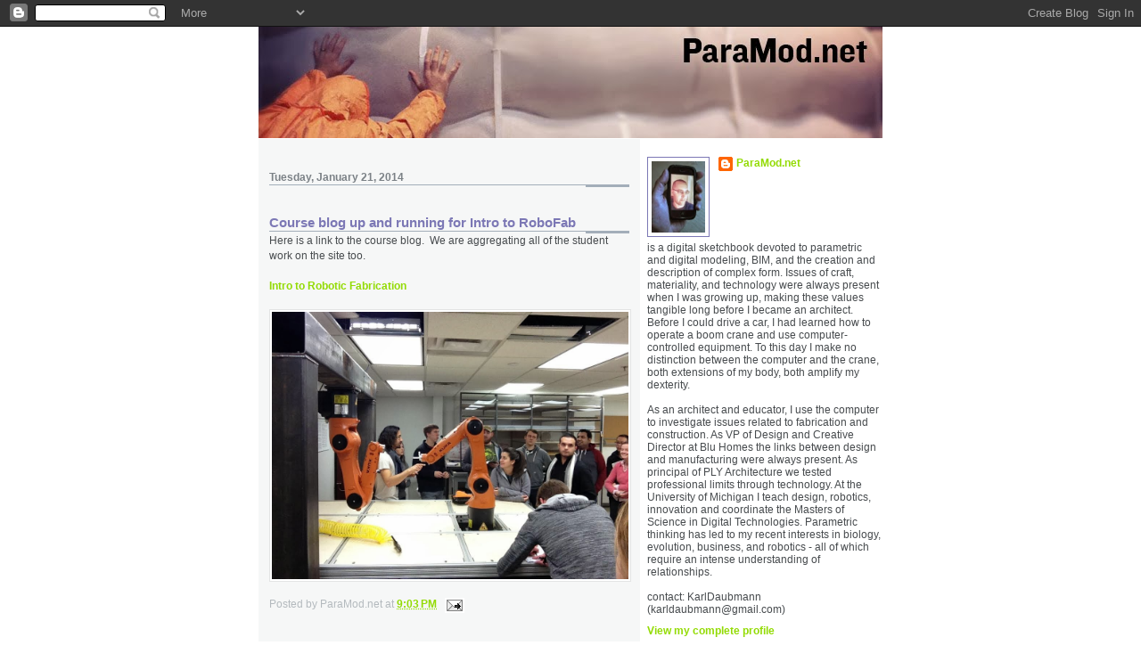

--- FILE ---
content_type: text/html; charset=UTF-8
request_url: https://paramod2.blogspot.com/2014/01/course-blog-up-and-running-for-intro-to.html
body_size: 11580
content:
<!DOCTYPE html>
<html dir='ltr' xmlns='http://www.w3.org/1999/xhtml' xmlns:b='http://www.google.com/2005/gml/b' xmlns:data='http://www.google.com/2005/gml/data' xmlns:expr='http://www.google.com/2005/gml/expr'>
<head>
<link href='https://www.blogger.com/static/v1/widgets/2944754296-widget_css_bundle.css' rel='stylesheet' type='text/css'/>
<meta content='text/html; charset=UTF-8' http-equiv='Content-Type'/>
<meta content='blogger' name='generator'/>
<link href='https://paramod2.blogspot.com/favicon.ico' rel='icon' type='image/x-icon'/>
<link href='http://paramod2.blogspot.com/2014/01/course-blog-up-and-running-for-intro-to.html' rel='canonical'/>
<link rel="alternate" type="application/atom+xml" title="ParaMod.net - Atom" href="https://paramod2.blogspot.com/feeds/posts/default" />
<link rel="alternate" type="application/rss+xml" title="ParaMod.net - RSS" href="https://paramod2.blogspot.com/feeds/posts/default?alt=rss" />
<link rel="service.post" type="application/atom+xml" title="ParaMod.net - Atom" href="https://www.blogger.com/feeds/7596689846887896552/posts/default" />

<link rel="alternate" type="application/atom+xml" title="ParaMod.net - Atom" href="https://paramod2.blogspot.com/feeds/6426774630390569370/comments/default" />
<!--Can't find substitution for tag [blog.ieCssRetrofitLinks]-->
<link href='https://blogger.googleusercontent.com/img/b/R29vZ2xl/AVvXsEjkCcpOgX6MLlood0nXZAetPMf3HgJEd6td_ICBMLpPnPqpjt0FwpZZFd6vcc8lNDSTBvQWFbqtbViWqVGtw-n7_SFfPuEeuEz-wmatRT6qojJLe4dcveDweLA2Vbb0I9APxGu1malFCJo/s1600/roboclass.jpg' rel='image_src'/>
<meta content='http://paramod2.blogspot.com/2014/01/course-blog-up-and-running-for-intro-to.html' property='og:url'/>
<meta content='Course blog up and running for Intro to RoboFab' property='og:title'/>
<meta content='Here is a link to the course blog.  We are aggregating all of the student work on the site too.   Intro to Robotic Fabrication       ' property='og:description'/>
<meta content='https://blogger.googleusercontent.com/img/b/R29vZ2xl/AVvXsEjkCcpOgX6MLlood0nXZAetPMf3HgJEd6td_ICBMLpPnPqpjt0FwpZZFd6vcc8lNDSTBvQWFbqtbViWqVGtw-n7_SFfPuEeuEz-wmatRT6qojJLe4dcveDweLA2Vbb0I9APxGu1malFCJo/w1200-h630-p-k-no-nu/roboclass.jpg' property='og:image'/>
<title>ParaMod.net: Course blog up and running for Intro to RoboFab</title>
<style id='page-skin-1' type='text/css'><!--
/*
* -----------------------------------------------------
* Blogger Template Style
* Name:     Snapshot: Tequila
* Designer: Dave Shea
* URL:      mezzoblue.com / brightcreative.com
* Date:     27 Feb 2004
* Updated by: Blogger Team
* ------------------------------------------------------ */
/* Variable definitions
====================
<Variable name="textcolor" description="Text Color"
type="color" default="#474B4E">
<Variable name="pagetitlecolor" description="Blog Title Color"
type="color" default="#7B8186">
<Variable name="titlecolor" description="Post Title Color"
type="color" default="#7C78B5">
<Variable name="footercolor" description="Post Footer Color"
type="color" default="#B4BABE">
<Variable name="sidebarcolor" description="Sidebar Title Color"
type="color" default="#7B8186">
<Variable name="linkcolor" description="Link Color"
type="color" default="#93DB04">
<Variable name="visitedlinkcolor" description="Visited Link Color"
type="color" default="#839D07">
<Variable name="bodyfont" description="Text Font"
type="font"
default="normal normal 100% Helvetica, Arial, sans-serif">
<Variable name="startSide" description="Start side in blog language"
type="automatic" default="left">
<Variable name="endSide" description="End side in blog language"
type="automatic" default="right">
*/
/* -- basic html elements -- */
body {
padding: 0;
margin: 0;
font-size: small;
color: #474B4E;
background: #fff;
text-align: center;
}
a {
color: #93DB04;
font-weight: bold;
text-decoration: none;
}
a:visited {
color: #839D07;
}
a:hover {
text-decoration: underline;
color: #6C65D5;
}
h1 {
margin: 0;
color: #7B8186;
font-size: 1.5em;
text-transform: lowercase;
}
h1 a, h1 a:link, h1 a:visited {
color: #7B8186;
}
h2, #comments h4 {
font-size: 1em;
margin-top: 2em;
margin-right: 0;
margin-bottom: 0;
margin-left: 0;
color: #7B8186;
background: transparent url(//www.blogblog.com/snapshot_tequila/bg-header1_left.gif) bottom right no-repeat;
padding-bottom: 2px;
}
h3 {
font-size: 1em;
margin-top: 2em;
margin-right: 0;
margin-bottom: 0;
margin-left: 0;
background: transparent url(//www.blogblog.com/snapshot_tequila/bg-header1_left.gif) bottom right no-repeat;
padding-bottom: 2px;
}
h4, h5 {
font-size: 0.9em;
text-transform: lowercase;
letter-spacing: 2px;
}
h5 {
color: #7B8186;
}
h6 {
font-size: 0.8em;
text-transform: uppercase;
letter-spacing: 2px;
}
p {
margin-top: 0;
margin-right: 0;
margin-bottom: 1em;
margin-left: 0;
}
img, form {
border: 0; margin: 0;
}
/* -- layout -- */
#outer-wrapper {
width: 700px;
margin: 0 auto;
text-align: left;
font: normal normal 96% Helvetica, Arial, sans-serif;
background: #fff url(//www.blogblog.com/snapshot_tequila/bg-body_left.gif) left top repeat-y;
}
#header-wrapper {
background: #D8DADC url(//www.blogblog.com/snapshot_tequila/bg-headerdiv_left.gif) left top repeat-y;
position: relative;
_height: 0;
}
.descriptionwrapper {
background: #fff url(//www.blogblog.com/snapshot_tequila/bg-sidebar2.gif) 1px 0 no-repeat;
width: 264px;
padding-top: 0;
padding-right: 0;
padding-bottom: 0;
padding-left: 8px;
margin-top: 1px;
margin-right: 0;
margin-bottom: 2px;
margin-left: 0;
position: absolute;
bottom: 0px;
right: 0px;
}
.description {
border: 1px solid #BFFC45;
background: #CCFD6A url(//www.blogblog.com/snapshot_tequila/bg-profile.gif);
padding-top: 10px;
padding-right: 0;
padding-bottom: 10px;
padding-left: 7px;
margin-top: 4px;
margin-right: 0;
margin-bottom: 0;
margin-left: -6px;
color: #839D07;
font-weight: bold;
}
#header-inner {
background: transparent url(//www.blogblog.com/snapshot_tequila/header-02_left.gif) bottom left no-repeat;
_height: 0;
}
#main-wrapper {
line-height: 1.4;
float: left;
padding: 10px 12px;
border-top: solid 1px #fff;
width: 428px;
word-wrap: break-word; /* fix for long text breaking sidebar float in IE */
overflow: hidden;     /* fix for long non-text content breaking IE sidebar float */
/* Tantek hack - http://www.tantek.com/CSS/Examples/boxmodelhack.html */
voice-family: "\"}\"";
voice-family: inherit;
width: 404px;
}
/* IE5 hack */
#main {}
#sidebar {
float:right;
border-top: solid 1px #fff;
padding-top: 4px;
padding-right: 0;
padding-bottom: 0;
padding-left: 7px;
background: #fff;
width: 264px;
word-wrap: break-word; /* fix for long text breaking sidebar float in IE */
overflow: hidden;     /* fix for long non-text content breaking IE sidebar float */
}
#footer {
clear: both;
background: #E9EAEB url(//www.blogblog.com/snapshot_tequila/bg-footer_left.gif) bottom left no-repeat;
border-top: solid 1px #fff;
min-height: 15px;
}
/* -- header style -- */
#header h1 {
padding-top: 12px;
padding-right: 0;
padding-bottom: 92px;
padding-left: 4px;
width: 557px;
line-height: 1;
}
/* -- content area style -- */
#main {
line-height: 1.4;
}
.post h3 {
font-size: 1.2em;
margin-bottom: 0;
color: #7C78B5;
}
.post h3 a {
color: #7C78B5;
}
.post {
clear: both;
margin-bottom: 4em;
}
.post-footer .post-author,
.post-footer .post-timestamp {
color: #B4BABE;
}
.uncustomized-post-template .post-author,
.uncustomized-post-template .post-timestamp {
float: left;
margin-right: 4px;
}
.uncustomized-post-template .post-footer .comment-link {
float: right;
margin-left: 4px;
}
.post img {
border: 1px solid #E3E4E4;
padding: 2px;
background: #fff;
}
.deleted-comment {
font-style:italic;
color:gray;
}
.feed-links {
clear: both;
line-height: 2.5em;
}
#blog-pager-newer-link {
float: left;
}
#blog-pager-older-link {
float: right;
}
#blog-pager {
text-align: center;
}
.comment-footer {
margin-bottom: 10px;
}
/* -- sidebar style -- */
.sidebar .widget {
margin-top: 1.3em;
margin-right: 0;
margin-bottom: 0.5em;
margin-left: 0;
}
.sidebar h2 {
font-size: 1.3em;
}
.sidebar dl {
margin-top: 0;
margin-right: 0;
margin-bottom: 10px;
margin-left: 0;
}
.sidebar ul {
list-style: none;
margin: 0;
padding: 0;
}
.sidebar li {
padding-bottom: 5px;
line-height: 1
}
.main .widget .clear {
clear: both;
}
/* -- sidebar style -- */
#footer p {
margin: 0;
padding: 12px 8px;
font-size: 0.9em;
}
.profile-textblock {
margin-left: 0;
clear: both;
}
.profile-img {
float: left;
margin-top: 0;
margin-right: 10px;
margin-bottom: 5px;
margin-left: 0;
border: 1px solid #7C78B5;
padding: 4px;
}
/** Page structure tweaks for layout editor wireframe */
body#layout #header-wrapper {
margin-top: 0;
}
body#layout #main-wrapper {
padding:0;
}
/* Label Cloud Styles
----------------------------------------------- */
#labelCloud {text-align:center;font-family:arial,sans-serif;}
#labelCloud .label-cloud li{display:inline;background-image:none !important;padding:0 5px;margin:0;vertical-align:baseline !important;border:0 !important;}
#labelCloud ul{list-style-type:none;margin:0 auto;padding:0;}
#labelCloud a img{border:0;display:inline;margin:0 0 0 3px;padding:0}
#labelCloud a{text-decoration:none}
#labelCloud a:hover{text-decoration:underline}
#labelCloud li a{}
#labelCloud .label-cloud {}
#labelCloud .label-count {padding-left:0.2em;font-size:9px;color:#000}
#labelCloud .label-cloud li:before{content:"" !important}

--></style>
<script type='text/javascript'>
// Label Cloud User Variables
var cloudMin = 1;
var maxFontSize = 20;
var maxColor = [90,90,00];
var minFontSize = 10;
var minColor = [90,90,90];
var lcShowCount = true;
</script>
<link href='https://www.blogger.com/dyn-css/authorization.css?targetBlogID=7596689846887896552&amp;zx=93d8aed9-a415-479a-8f06-95df98ef2bab' media='none' onload='if(media!=&#39;all&#39;)media=&#39;all&#39;' rel='stylesheet'/><noscript><link href='https://www.blogger.com/dyn-css/authorization.css?targetBlogID=7596689846887896552&amp;zx=93d8aed9-a415-479a-8f06-95df98ef2bab' rel='stylesheet'/></noscript>
<meta name='google-adsense-platform-account' content='ca-host-pub-1556223355139109'/>
<meta name='google-adsense-platform-domain' content='blogspot.com'/>

</head>
<body>
<div class='navbar section' id='navbar'><div class='widget Navbar' data-version='1' id='Navbar1'><script type="text/javascript">
    function setAttributeOnload(object, attribute, val) {
      if(window.addEventListener) {
        window.addEventListener('load',
          function(){ object[attribute] = val; }, false);
      } else {
        window.attachEvent('onload', function(){ object[attribute] = val; });
      }
    }
  </script>
<div id="navbar-iframe-container"></div>
<script type="text/javascript" src="https://apis.google.com/js/platform.js"></script>
<script type="text/javascript">
      gapi.load("gapi.iframes:gapi.iframes.style.bubble", function() {
        if (gapi.iframes && gapi.iframes.getContext) {
          gapi.iframes.getContext().openChild({
              url: 'https://www.blogger.com/navbar/7596689846887896552?po\x3d6426774630390569370\x26origin\x3dhttps://paramod2.blogspot.com',
              where: document.getElementById("navbar-iframe-container"),
              id: "navbar-iframe"
          });
        }
      });
    </script><script type="text/javascript">
(function() {
var script = document.createElement('script');
script.type = 'text/javascript';
script.src = '//pagead2.googlesyndication.com/pagead/js/google_top_exp.js';
var head = document.getElementsByTagName('head')[0];
if (head) {
head.appendChild(script);
}})();
</script>
</div></div>
<div id='outer-wrapper'><div id='wrap2'>
<!-- skip links for text browsers -->
<span id='skiplinks' style='display:none;'>
<a href='#main'>skip to main </a> |
      <a href='#sidebar'>skip to sidebar</a>
</span>
<div id='header-wrapper'>
<div class='header section' id='header'><div class='widget Header' data-version='1' id='Header1'>
<div id='header-inner'>
<a href='https://paramod2.blogspot.com/' style='display: block'>
<img alt='ParaMod.net' height='125px; ' id='Header1_headerimg' src='https://blogger.googleusercontent.com/img/b/R29vZ2xl/AVvXsEhRGfQk4DlHZM5wguSxPFn5_0Ym8UmWrzNVof-xsyYh_TzU7WHCdFiMSnDxTq9geGDIl9G3TCri3pWsNvtYe5RlAHwHxQMp4__jl51tLyniD_ODJDfpLZR4_KQWEU9IvpFFhm_0dz1waMQ/s1600/header003.jpg' style='display: block' width='700px; '/>
</a>
</div>
</div></div>
</div>
<div id='content-wrapper'>
<div id='crosscol-wrapper' style='text-align:center'>
<div class='crosscol no-items section' id='crosscol'></div>
</div>
<div id='main-wrapper'>
<div class='main section' id='main'><div class='widget Blog' data-version='1' id='Blog1'>
<div class='blog-posts hfeed'>

          <div class="date-outer">
        
<h2 class='date-header'><span>Tuesday, January 21, 2014</span></h2>

          <div class="date-posts">
        
<div class='post-outer'>
<div class='post hentry'>
<a name='6426774630390569370'></a>
<h3 class='post-title entry-title'>
<a href='https://paramod2.blogspot.com/2014/01/course-blog-up-and-running-for-intro-to.html'>Course blog up and running for Intro to RoboFab</a>
</h3>
<div class='post-header-line-1'></div>
<div class='post-body entry-content'>
Here is a link to the course blog.&nbsp; We are aggregating all of the student work on the site too.<br />
<br />
<a href="http://robofabw14.blogspot.com/" target="_blank">Intro to Robotic Fabrication</a><br />
<br />
<div class="separator" style="clear: both; text-align: center;">
<a href="https://blogger.googleusercontent.com/img/b/R29vZ2xl/AVvXsEjkCcpOgX6MLlood0nXZAetPMf3HgJEd6td_ICBMLpPnPqpjt0FwpZZFd6vcc8lNDSTBvQWFbqtbViWqVGtw-n7_SFfPuEeuEz-wmatRT6qojJLe4dcveDweLA2Vbb0I9APxGu1malFCJo/s1600/roboclass.jpg" imageanchor="1" style="clear: left; float: left; margin-bottom: 1em; margin-right: 1em;"><img border="0" height="300" src="https://blogger.googleusercontent.com/img/b/R29vZ2xl/AVvXsEjkCcpOgX6MLlood0nXZAetPMf3HgJEd6td_ICBMLpPnPqpjt0FwpZZFd6vcc8lNDSTBvQWFbqtbViWqVGtw-n7_SFfPuEeuEz-wmatRT6qojJLe4dcveDweLA2Vbb0I9APxGu1malFCJo/s1600/roboclass.jpg" width="400" /></a></div>
<br />
<br />
<br />
<div style='clear: both;'></div>
</div>
<div class='post-footer'>
<div class='post-footer-line post-footer-line-1'><span class='post-author vcard'>
Posted by
<span class='fn'>ParaMod.net</span>
</span>
<span class='post-timestamp'>
at
<a class='timestamp-link' href='https://paramod2.blogspot.com/2014/01/course-blog-up-and-running-for-intro-to.html' rel='bookmark' title='permanent link'><abbr class='published' title='2014-01-21T21:03:00-05:00'>9:03&#8239;PM</abbr></a>
</span>
<span class='post-comment-link'>
</span>
<span class='post-icons'>
<span class='item-action'>
<a href='https://www.blogger.com/email-post/7596689846887896552/6426774630390569370' title='Email Post'>
<img alt="" class="icon-action" src="//www.blogger.com/img/icon18_email.gif">
</a>
</span>
<span class='item-control blog-admin pid-1504746133'>
<a href='https://www.blogger.com/post-edit.g?blogID=7596689846887896552&postID=6426774630390569370&from=pencil' title='Edit Post'>
<img alt='' class='icon-action' height='18' src='https://resources.blogblog.com/img/icon18_edit_allbkg.gif' width='18'/>
</a>
</span>
</span>
</div>
<div class='post-footer-line post-footer-line-2'><span class='post-labels'>
</span>
</div>
<div class='post-footer-line post-footer-line-3'></div>
</div>
</div>
<div class='comments' id='comments'>
<a name='comments'></a>
<h4>No comments:</h4>
<div id='Blog1_comments-block-wrapper'>
<dl class='' id='comments-block'>
</dl>
</div>
<p class='comment-footer'>
<a href='https://www.blogger.com/comment/fullpage/post/7596689846887896552/6426774630390569370' onclick='javascript:window.open(this.href, "bloggerPopup", "toolbar=0,location=0,statusbar=1,menubar=0,scrollbars=yes,width=640,height=500"); return false;'>Post a Comment</a>
</p>
</div>
</div>

        </div></div>
      
</div>
<div class='blog-pager' id='blog-pager'>
<span id='blog-pager-newer-link'>
<a class='blog-pager-newer-link' href='https://paramod2.blogspot.com/2014/05/seminar-final-work.html' id='Blog1_blog-pager-newer-link' title='Newer Post'>Newer Post</a>
</span>
<span id='blog-pager-older-link'>
<a class='blog-pager-older-link' href='https://paramod2.blogspot.com/2014/01/course-blog-up-for-generative-design.html' id='Blog1_blog-pager-older-link' title='Older Post'>Older Post</a>
</span>
<a class='home-link' href='https://paramod2.blogspot.com/'>Home</a>
</div>
<div class='clear'></div>
<div class='post-feeds'>
<div class='feed-links'>
Subscribe to:
<a class='feed-link' href='https://paramod2.blogspot.com/feeds/6426774630390569370/comments/default' target='_blank' type='application/atom+xml'>Post Comments (Atom)</a>
</div>
</div>
</div></div>
</div>
<div id='sidebar-wrapper'>
<div class='sidebar section' id='sidebar'><div class='widget Profile' data-version='1' id='Profile1'>
<div class='widget-content'>
<a href='https://www.blogger.com/profile/08958366220807930311'><img alt='My photo' class='profile-img' height='80' src='//blogger.googleusercontent.com/img/b/R29vZ2xl/AVvXsEh0ARRsDO-Lp5CddSvoAF65xGMkO5WTw13uMJS5PxOziE3fX3okb7VELrYXWb5rDNI-Q3onadQFUjSicNOd9fcIJunC4J8JI1z2BEjTxPfBD6Ye3v4ztw1W7zuEI2J97A/s1600/*' width='60'/></a>
<dl class='profile-datablock'>
<dt class='profile-data'>
<a class='profile-name-link g-profile' href='https://www.blogger.com/profile/08958366220807930311' rel='author' style='background-image: url(//www.blogger.com/img/logo-16.png);'>
ParaMod.net
</a>
</dt>
<dd class='profile-textblock'>is a digital sketchbook devoted to parametric and digital modeling, BIM, and the creation and description of complex form.  Issues of craft, materiality, and technology were always present when I was growing up, making these values tangible long before I became an architect.    Before I could drive a car, I had learned how to operate a boom crane and use computer-controlled equipment.  To this day I make no distinction between the computer and the crane, both extensions of my body, both amplify my dexterity.<br><br>As an architect and educator, I use the computer to investigate issues related to fabrication and construction.  As VP of Design and Creative Director at Blu Homes the links between design and manufacturing were always present.  As principal of PLY Architecture we tested professional limits through technology. At the University of Michigan I teach design, robotics, innovation and coordinate the Masters of Science in Digital Technologies.  Parametric thinking has led to my recent interests in biology, evolution, business, and robotics - all of which require an intense understanding of relationships.<br><br>contact: KarlDaubmann (karldaubmann@gmail.com)</dd>
</dl>
<a class='profile-link' href='https://www.blogger.com/profile/08958366220807930311' rel='author'>View my complete profile</a>
<div class='clear'></div>
</div>
</div><div class='widget Label' data-version='1' id='Label1'>
<h2>Label Cloud</h2>
<div class='widget-content'>
<div id='labelCloud'></div>
<script type='text/javascript'>

// Don't change anything past this point -----------------
// Cloud function s() ripped from del.icio.us
function s(a,b,i,x){
      if(a>b){
          var m=(a-b)/Math.log(x),v=a-Math.floor(Math.log(i)*m)
             }
      else{
          var m=(b-a)/Math.log(x),v=Math.floor(Math.log(i)*m+a)
          }
      return v
   }


var c=[];
var labelCount = new Array();  
var ts = new Object;

var theName = "parametric";
ts[theName] = 47;

var theName = "tutorial";
ts[theName] = 44;

var theName = "project";
ts[theName] = 33;

var theName = "misc";
ts[theName] = 16;

var theName = "developable";
ts[theName] = 14;

var theName = "powercopy";
ts[theName] = 13;

var theName = "rhino";
ts[theName] = 11;

var theName = "seminar";
ts[theName] = 11;

var theName = "rules";
ts[theName] = 10;

var theName = "knowledge pattern";
ts[theName] = 9;

var theName = "studio";
ts[theName] = 7;

var theName = "assembly model";
ts[theName] = 6;

var theName = "grasshopper";
ts[theName] = 6;

var theName = "rhino scripting";
ts[theName] = 6;

var theName = "smartsurfaces";
ts[theName] = 5;

var theName = "arduino";
ts[theName] = 4;

var theName = "document template";
ts[theName] = 3;

var theName = "general technology";
ts[theName] = 3;

var theName = "geometry";
ts[theName] = 2;

var theName = "robots";
ts[theName] = 1;

var theName = "surface";
ts[theName] = 1;


for (t in ts){
     if (!labelCount[ts[t]]){
           labelCount[ts[t]] = new Array(ts[t])
           }
        }
var ta=cloudMin-1;
tz = labelCount.length - cloudMin;
lc2 = document.getElementById('labelCloud');
ul = document.createElement('ul');
ul.className = 'label-cloud';
for(var t in ts){
    if(ts[t] < cloudMin){
       continue;
       }
    for (var i=0;3 > i;i++) {
             c[i]=s(minColor[i],maxColor[i],ts[t]-ta,tz)
              }      
         var fs = s(minFontSize,maxFontSize,ts[t]-ta,tz);
         li = document.createElement('li');
         li.style.fontSize = fs+'px';
         li.style.lineHeight = '1';
         a = document.createElement('a');
         a.title = ts[t]+' Posts in '+t;
         a.style.color = 'rgb('+c[0]+','+c[1]+','+c[2]+')';
         a.href = '/search/label/'+encodeURIComponent(t);
         if (lcShowCount){
             span = document.createElement('span');
             span.innerHTML = '('+ts[t]+') ';
             span.className = 'label-count';
             a.appendChild(document.createTextNode(t));
             li.appendChild(a);
             li.appendChild(span);
             }
          else {
             a.appendChild(document.createTextNode(t));
             li.appendChild(a);
             }
         ul.appendChild(li);
         abnk = document.createTextNode(' ');
         ul.appendChild(abnk);
    }
  lc2.appendChild(ul);    
</script>
<noscript>
<ul>
<li>
<a href='https://paramod2.blogspot.com/search/label/parametric'>parametric</a>

        (47)
      </li>
<li>
<a href='https://paramod2.blogspot.com/search/label/tutorial'>tutorial</a>

        (44)
      </li>
<li>
<a href='https://paramod2.blogspot.com/search/label/project'>project</a>

        (33)
      </li>
<li>
<a href='https://paramod2.blogspot.com/search/label/misc'>misc</a>

        (16)
      </li>
<li>
<a href='https://paramod2.blogspot.com/search/label/developable'>developable</a>

        (14)
      </li>
<li>
<a href='https://paramod2.blogspot.com/search/label/powercopy'>powercopy</a>

        (13)
      </li>
<li>
<a href='https://paramod2.blogspot.com/search/label/rhino'>rhino</a>

        (11)
      </li>
<li>
<a href='https://paramod2.blogspot.com/search/label/seminar'>seminar</a>

        (11)
      </li>
<li>
<a href='https://paramod2.blogspot.com/search/label/rules'>rules</a>

        (10)
      </li>
<li>
<a href='https://paramod2.blogspot.com/search/label/knowledge%20pattern'>knowledge pattern</a>

        (9)
      </li>
<li>
<a href='https://paramod2.blogspot.com/search/label/studio'>studio</a>

        (7)
      </li>
<li>
<a href='https://paramod2.blogspot.com/search/label/assembly%20model'>assembly model</a>

        (6)
      </li>
<li>
<a href='https://paramod2.blogspot.com/search/label/grasshopper'>grasshopper</a>

        (6)
      </li>
<li>
<a href='https://paramod2.blogspot.com/search/label/rhino%20scripting'>rhino scripting</a>

        (6)
      </li>
<li>
<a href='https://paramod2.blogspot.com/search/label/smartsurfaces'>smartsurfaces</a>

        (5)
      </li>
<li>
<a href='https://paramod2.blogspot.com/search/label/arduino'>arduino</a>

        (4)
      </li>
<li>
<a href='https://paramod2.blogspot.com/search/label/document%20template'>document template</a>

        (3)
      </li>
<li>
<a href='https://paramod2.blogspot.com/search/label/general%20technology'>general technology</a>

        (3)
      </li>
<li>
<a href='https://paramod2.blogspot.com/search/label/geometry'>geometry</a>

        (2)
      </li>
<li>
<a href='https://paramod2.blogspot.com/search/label/robots'>robots</a>

        (1)
      </li>
<li>
<a href='https://paramod2.blogspot.com/search/label/surface'>surface</a>

        (1)
      </li>
</ul>
</noscript>
<div class='clear'></div>
</div>
</div><div class='widget BlogSearch' data-version='1' id='BlogSearch1'>
<h2 class='title'>ParaMod Search</h2>
<div class='widget-content'>
<div id='BlogSearch1_form'>
<form action='https://paramod2.blogspot.com/search' class='gsc-search-box' target='_top'>
<table cellpadding='0' cellspacing='0' class='gsc-search-box'>
<tbody>
<tr>
<td class='gsc-input'>
<input autocomplete='off' class='gsc-input' name='q' size='10' title='search' type='text' value=''/>
</td>
<td class='gsc-search-button'>
<input class='gsc-search-button' title='search' type='submit' value='Search'/>
</td>
</tr>
</tbody>
</table>
</form>
</div>
</div>
<div class='clear'></div>
</div><div class='widget BlogArchive' data-version='1' id='BlogArchive1'>
<h2>Blog Archive</h2>
<div class='widget-content'>
<div id='ArchiveList'>
<div id='BlogArchive1_ArchiveList'>
<ul class='hierarchy'>
<li class='archivedate collapsed'>
<a class='toggle' href='javascript:void(0)'>
<span class='zippy'>

        &#9658;&#160;
      
</span>
</a>
<a class='post-count-link' href='https://paramod2.blogspot.com/2018/'>
2018
</a>
<span class='post-count' dir='ltr'>(2)</span>
<ul class='hierarchy'>
<li class='archivedate collapsed'>
<a class='toggle' href='javascript:void(0)'>
<span class='zippy'>

        &#9658;&#160;
      
</span>
</a>
<a class='post-count-link' href='https://paramod2.blogspot.com/2018/08/'>
August
</a>
<span class='post-count' dir='ltr'>(1)</span>
</li>
</ul>
<ul class='hierarchy'>
<li class='archivedate collapsed'>
<a class='toggle' href='javascript:void(0)'>
<span class='zippy'>

        &#9658;&#160;
      
</span>
</a>
<a class='post-count-link' href='https://paramod2.blogspot.com/2018/07/'>
July
</a>
<span class='post-count' dir='ltr'>(1)</span>
</li>
</ul>
</li>
</ul>
<ul class='hierarchy'>
<li class='archivedate collapsed'>
<a class='toggle' href='javascript:void(0)'>
<span class='zippy'>

        &#9658;&#160;
      
</span>
</a>
<a class='post-count-link' href='https://paramod2.blogspot.com/2015/'>
2015
</a>
<span class='post-count' dir='ltr'>(5)</span>
<ul class='hierarchy'>
<li class='archivedate collapsed'>
<a class='toggle' href='javascript:void(0)'>
<span class='zippy'>

        &#9658;&#160;
      
</span>
</a>
<a class='post-count-link' href='https://paramod2.blogspot.com/2015/07/'>
July
</a>
<span class='post-count' dir='ltr'>(2)</span>
</li>
</ul>
<ul class='hierarchy'>
<li class='archivedate collapsed'>
<a class='toggle' href='javascript:void(0)'>
<span class='zippy'>

        &#9658;&#160;
      
</span>
</a>
<a class='post-count-link' href='https://paramod2.blogspot.com/2015/01/'>
January
</a>
<span class='post-count' dir='ltr'>(3)</span>
</li>
</ul>
</li>
</ul>
<ul class='hierarchy'>
<li class='archivedate expanded'>
<a class='toggle' href='javascript:void(0)'>
<span class='zippy toggle-open'>

        &#9660;&#160;
      
</span>
</a>
<a class='post-count-link' href='https://paramod2.blogspot.com/2014/'>
2014
</a>
<span class='post-count' dir='ltr'>(9)</span>
<ul class='hierarchy'>
<li class='archivedate collapsed'>
<a class='toggle' href='javascript:void(0)'>
<span class='zippy'>

        &#9658;&#160;
      
</span>
</a>
<a class='post-count-link' href='https://paramod2.blogspot.com/2014/11/'>
November
</a>
<span class='post-count' dir='ltr'>(1)</span>
</li>
</ul>
<ul class='hierarchy'>
<li class='archivedate collapsed'>
<a class='toggle' href='javascript:void(0)'>
<span class='zippy'>

        &#9658;&#160;
      
</span>
</a>
<a class='post-count-link' href='https://paramod2.blogspot.com/2014/10/'>
October
</a>
<span class='post-count' dir='ltr'>(1)</span>
</li>
</ul>
<ul class='hierarchy'>
<li class='archivedate collapsed'>
<a class='toggle' href='javascript:void(0)'>
<span class='zippy'>

        &#9658;&#160;
      
</span>
</a>
<a class='post-count-link' href='https://paramod2.blogspot.com/2014/08/'>
August
</a>
<span class='post-count' dir='ltr'>(1)</span>
</li>
</ul>
<ul class='hierarchy'>
<li class='archivedate collapsed'>
<a class='toggle' href='javascript:void(0)'>
<span class='zippy'>

        &#9658;&#160;
      
</span>
</a>
<a class='post-count-link' href='https://paramod2.blogspot.com/2014/06/'>
June
</a>
<span class='post-count' dir='ltr'>(1)</span>
</li>
</ul>
<ul class='hierarchy'>
<li class='archivedate collapsed'>
<a class='toggle' href='javascript:void(0)'>
<span class='zippy'>

        &#9658;&#160;
      
</span>
</a>
<a class='post-count-link' href='https://paramod2.blogspot.com/2014/05/'>
May
</a>
<span class='post-count' dir='ltr'>(1)</span>
</li>
</ul>
<ul class='hierarchy'>
<li class='archivedate expanded'>
<a class='toggle' href='javascript:void(0)'>
<span class='zippy toggle-open'>

        &#9660;&#160;
      
</span>
</a>
<a class='post-count-link' href='https://paramod2.blogspot.com/2014/01/'>
January
</a>
<span class='post-count' dir='ltr'>(4)</span>
<ul class='posts'>
<li><a href='https://paramod2.blogspot.com/2014/01/course-blog-up-and-running-for-intro-to.html'>Course blog up and running for Intro to RoboFab</a></li>
<li><a href='https://paramod2.blogspot.com/2014/01/course-blog-up-for-generative-design.html'>Course Blog up for Generative Design Computing</a></li>
<li><a href='https://paramod2.blogspot.com/2014/01/folding-techniques-in-rhino-for-ug2.html'>Folding Techniques in Rhino for UG2</a></li>
<li><a href='https://paramod2.blogspot.com/2014/01/exciting-courses-this-term.html'>Exciting Courses this Term</a></li>
</ul>
</li>
</ul>
</li>
</ul>
<ul class='hierarchy'>
<li class='archivedate collapsed'>
<a class='toggle' href='javascript:void(0)'>
<span class='zippy'>

        &#9658;&#160;
      
</span>
</a>
<a class='post-count-link' href='https://paramod2.blogspot.com/2013/'>
2013
</a>
<span class='post-count' dir='ltr'>(6)</span>
<ul class='hierarchy'>
<li class='archivedate collapsed'>
<a class='toggle' href='javascript:void(0)'>
<span class='zippy'>

        &#9658;&#160;
      
</span>
</a>
<a class='post-count-link' href='https://paramod2.blogspot.com/2013/12/'>
December
</a>
<span class='post-count' dir='ltr'>(3)</span>
</li>
</ul>
<ul class='hierarchy'>
<li class='archivedate collapsed'>
<a class='toggle' href='javascript:void(0)'>
<span class='zippy'>

        &#9658;&#160;
      
</span>
</a>
<a class='post-count-link' href='https://paramod2.blogspot.com/2013/11/'>
November
</a>
<span class='post-count' dir='ltr'>(1)</span>
</li>
</ul>
<ul class='hierarchy'>
<li class='archivedate collapsed'>
<a class='toggle' href='javascript:void(0)'>
<span class='zippy'>

        &#9658;&#160;
      
</span>
</a>
<a class='post-count-link' href='https://paramod2.blogspot.com/2013/09/'>
September
</a>
<span class='post-count' dir='ltr'>(2)</span>
</li>
</ul>
</li>
</ul>
<ul class='hierarchy'>
<li class='archivedate collapsed'>
<a class='toggle' href='javascript:void(0)'>
<span class='zippy'>

        &#9658;&#160;
      
</span>
</a>
<a class='post-count-link' href='https://paramod2.blogspot.com/2012/'>
2012
</a>
<span class='post-count' dir='ltr'>(6)</span>
<ul class='hierarchy'>
<li class='archivedate collapsed'>
<a class='toggle' href='javascript:void(0)'>
<span class='zippy'>

        &#9658;&#160;
      
</span>
</a>
<a class='post-count-link' href='https://paramod2.blogspot.com/2012/11/'>
November
</a>
<span class='post-count' dir='ltr'>(2)</span>
</li>
</ul>
<ul class='hierarchy'>
<li class='archivedate collapsed'>
<a class='toggle' href='javascript:void(0)'>
<span class='zippy'>

        &#9658;&#160;
      
</span>
</a>
<a class='post-count-link' href='https://paramod2.blogspot.com/2012/10/'>
October
</a>
<span class='post-count' dir='ltr'>(1)</span>
</li>
</ul>
<ul class='hierarchy'>
<li class='archivedate collapsed'>
<a class='toggle' href='javascript:void(0)'>
<span class='zippy'>

        &#9658;&#160;
      
</span>
</a>
<a class='post-count-link' href='https://paramod2.blogspot.com/2012/07/'>
July
</a>
<span class='post-count' dir='ltr'>(1)</span>
</li>
</ul>
<ul class='hierarchy'>
<li class='archivedate collapsed'>
<a class='toggle' href='javascript:void(0)'>
<span class='zippy'>

        &#9658;&#160;
      
</span>
</a>
<a class='post-count-link' href='https://paramod2.blogspot.com/2012/06/'>
June
</a>
<span class='post-count' dir='ltr'>(1)</span>
</li>
</ul>
<ul class='hierarchy'>
<li class='archivedate collapsed'>
<a class='toggle' href='javascript:void(0)'>
<span class='zippy'>

        &#9658;&#160;
      
</span>
</a>
<a class='post-count-link' href='https://paramod2.blogspot.com/2012/03/'>
March
</a>
<span class='post-count' dir='ltr'>(1)</span>
</li>
</ul>
</li>
</ul>
<ul class='hierarchy'>
<li class='archivedate collapsed'>
<a class='toggle' href='javascript:void(0)'>
<span class='zippy'>

        &#9658;&#160;
      
</span>
</a>
<a class='post-count-link' href='https://paramod2.blogspot.com/2011/'>
2011
</a>
<span class='post-count' dir='ltr'>(7)</span>
<ul class='hierarchy'>
<li class='archivedate collapsed'>
<a class='toggle' href='javascript:void(0)'>
<span class='zippy'>

        &#9658;&#160;
      
</span>
</a>
<a class='post-count-link' href='https://paramod2.blogspot.com/2011/10/'>
October
</a>
<span class='post-count' dir='ltr'>(1)</span>
</li>
</ul>
<ul class='hierarchy'>
<li class='archivedate collapsed'>
<a class='toggle' href='javascript:void(0)'>
<span class='zippy'>

        &#9658;&#160;
      
</span>
</a>
<a class='post-count-link' href='https://paramod2.blogspot.com/2011/09/'>
September
</a>
<span class='post-count' dir='ltr'>(2)</span>
</li>
</ul>
<ul class='hierarchy'>
<li class='archivedate collapsed'>
<a class='toggle' href='javascript:void(0)'>
<span class='zippy'>

        &#9658;&#160;
      
</span>
</a>
<a class='post-count-link' href='https://paramod2.blogspot.com/2011/08/'>
August
</a>
<span class='post-count' dir='ltr'>(1)</span>
</li>
</ul>
<ul class='hierarchy'>
<li class='archivedate collapsed'>
<a class='toggle' href='javascript:void(0)'>
<span class='zippy'>

        &#9658;&#160;
      
</span>
</a>
<a class='post-count-link' href='https://paramod2.blogspot.com/2011/04/'>
April
</a>
<span class='post-count' dir='ltr'>(1)</span>
</li>
</ul>
<ul class='hierarchy'>
<li class='archivedate collapsed'>
<a class='toggle' href='javascript:void(0)'>
<span class='zippy'>

        &#9658;&#160;
      
</span>
</a>
<a class='post-count-link' href='https://paramod2.blogspot.com/2011/03/'>
March
</a>
<span class='post-count' dir='ltr'>(1)</span>
</li>
</ul>
<ul class='hierarchy'>
<li class='archivedate collapsed'>
<a class='toggle' href='javascript:void(0)'>
<span class='zippy'>

        &#9658;&#160;
      
</span>
</a>
<a class='post-count-link' href='https://paramod2.blogspot.com/2011/02/'>
February
</a>
<span class='post-count' dir='ltr'>(1)</span>
</li>
</ul>
</li>
</ul>
<ul class='hierarchy'>
<li class='archivedate collapsed'>
<a class='toggle' href='javascript:void(0)'>
<span class='zippy'>

        &#9658;&#160;
      
</span>
</a>
<a class='post-count-link' href='https://paramod2.blogspot.com/2010/'>
2010
</a>
<span class='post-count' dir='ltr'>(22)</span>
<ul class='hierarchy'>
<li class='archivedate collapsed'>
<a class='toggle' href='javascript:void(0)'>
<span class='zippy'>

        &#9658;&#160;
      
</span>
</a>
<a class='post-count-link' href='https://paramod2.blogspot.com/2010/12/'>
December
</a>
<span class='post-count' dir='ltr'>(1)</span>
</li>
</ul>
<ul class='hierarchy'>
<li class='archivedate collapsed'>
<a class='toggle' href='javascript:void(0)'>
<span class='zippy'>

        &#9658;&#160;
      
</span>
</a>
<a class='post-count-link' href='https://paramod2.blogspot.com/2010/09/'>
September
</a>
<span class='post-count' dir='ltr'>(1)</span>
</li>
</ul>
<ul class='hierarchy'>
<li class='archivedate collapsed'>
<a class='toggle' href='javascript:void(0)'>
<span class='zippy'>

        &#9658;&#160;
      
</span>
</a>
<a class='post-count-link' href='https://paramod2.blogspot.com/2010/07/'>
July
</a>
<span class='post-count' dir='ltr'>(2)</span>
</li>
</ul>
<ul class='hierarchy'>
<li class='archivedate collapsed'>
<a class='toggle' href='javascript:void(0)'>
<span class='zippy'>

        &#9658;&#160;
      
</span>
</a>
<a class='post-count-link' href='https://paramod2.blogspot.com/2010/05/'>
May
</a>
<span class='post-count' dir='ltr'>(3)</span>
</li>
</ul>
<ul class='hierarchy'>
<li class='archivedate collapsed'>
<a class='toggle' href='javascript:void(0)'>
<span class='zippy'>

        &#9658;&#160;
      
</span>
</a>
<a class='post-count-link' href='https://paramod2.blogspot.com/2010/04/'>
April
</a>
<span class='post-count' dir='ltr'>(1)</span>
</li>
</ul>
<ul class='hierarchy'>
<li class='archivedate collapsed'>
<a class='toggle' href='javascript:void(0)'>
<span class='zippy'>

        &#9658;&#160;
      
</span>
</a>
<a class='post-count-link' href='https://paramod2.blogspot.com/2010/03/'>
March
</a>
<span class='post-count' dir='ltr'>(4)</span>
</li>
</ul>
<ul class='hierarchy'>
<li class='archivedate collapsed'>
<a class='toggle' href='javascript:void(0)'>
<span class='zippy'>

        &#9658;&#160;
      
</span>
</a>
<a class='post-count-link' href='https://paramod2.blogspot.com/2010/02/'>
February
</a>
<span class='post-count' dir='ltr'>(3)</span>
</li>
</ul>
<ul class='hierarchy'>
<li class='archivedate collapsed'>
<a class='toggle' href='javascript:void(0)'>
<span class='zippy'>

        &#9658;&#160;
      
</span>
</a>
<a class='post-count-link' href='https://paramod2.blogspot.com/2010/01/'>
January
</a>
<span class='post-count' dir='ltr'>(7)</span>
</li>
</ul>
</li>
</ul>
<ul class='hierarchy'>
<li class='archivedate collapsed'>
<a class='toggle' href='javascript:void(0)'>
<span class='zippy'>

        &#9658;&#160;
      
</span>
</a>
<a class='post-count-link' href='https://paramod2.blogspot.com/2009/'>
2009
</a>
<span class='post-count' dir='ltr'>(44)</span>
<ul class='hierarchy'>
<li class='archivedate collapsed'>
<a class='toggle' href='javascript:void(0)'>
<span class='zippy'>

        &#9658;&#160;
      
</span>
</a>
<a class='post-count-link' href='https://paramod2.blogspot.com/2009/12/'>
December
</a>
<span class='post-count' dir='ltr'>(3)</span>
</li>
</ul>
<ul class='hierarchy'>
<li class='archivedate collapsed'>
<a class='toggle' href='javascript:void(0)'>
<span class='zippy'>

        &#9658;&#160;
      
</span>
</a>
<a class='post-count-link' href='https://paramod2.blogspot.com/2009/11/'>
November
</a>
<span class='post-count' dir='ltr'>(6)</span>
</li>
</ul>
<ul class='hierarchy'>
<li class='archivedate collapsed'>
<a class='toggle' href='javascript:void(0)'>
<span class='zippy'>

        &#9658;&#160;
      
</span>
</a>
<a class='post-count-link' href='https://paramod2.blogspot.com/2009/10/'>
October
</a>
<span class='post-count' dir='ltr'>(5)</span>
</li>
</ul>
<ul class='hierarchy'>
<li class='archivedate collapsed'>
<a class='toggle' href='javascript:void(0)'>
<span class='zippy'>

        &#9658;&#160;
      
</span>
</a>
<a class='post-count-link' href='https://paramod2.blogspot.com/2009/09/'>
September
</a>
<span class='post-count' dir='ltr'>(10)</span>
</li>
</ul>
<ul class='hierarchy'>
<li class='archivedate collapsed'>
<a class='toggle' href='javascript:void(0)'>
<span class='zippy'>

        &#9658;&#160;
      
</span>
</a>
<a class='post-count-link' href='https://paramod2.blogspot.com/2009/08/'>
August
</a>
<span class='post-count' dir='ltr'>(6)</span>
</li>
</ul>
<ul class='hierarchy'>
<li class='archivedate collapsed'>
<a class='toggle' href='javascript:void(0)'>
<span class='zippy'>

        &#9658;&#160;
      
</span>
</a>
<a class='post-count-link' href='https://paramod2.blogspot.com/2009/07/'>
July
</a>
<span class='post-count' dir='ltr'>(1)</span>
</li>
</ul>
<ul class='hierarchy'>
<li class='archivedate collapsed'>
<a class='toggle' href='javascript:void(0)'>
<span class='zippy'>

        &#9658;&#160;
      
</span>
</a>
<a class='post-count-link' href='https://paramod2.blogspot.com/2009/06/'>
June
</a>
<span class='post-count' dir='ltr'>(3)</span>
</li>
</ul>
<ul class='hierarchy'>
<li class='archivedate collapsed'>
<a class='toggle' href='javascript:void(0)'>
<span class='zippy'>

        &#9658;&#160;
      
</span>
</a>
<a class='post-count-link' href='https://paramod2.blogspot.com/2009/03/'>
March
</a>
<span class='post-count' dir='ltr'>(7)</span>
</li>
</ul>
<ul class='hierarchy'>
<li class='archivedate collapsed'>
<a class='toggle' href='javascript:void(0)'>
<span class='zippy'>

        &#9658;&#160;
      
</span>
</a>
<a class='post-count-link' href='https://paramod2.blogspot.com/2009/02/'>
February
</a>
<span class='post-count' dir='ltr'>(1)</span>
</li>
</ul>
<ul class='hierarchy'>
<li class='archivedate collapsed'>
<a class='toggle' href='javascript:void(0)'>
<span class='zippy'>

        &#9658;&#160;
      
</span>
</a>
<a class='post-count-link' href='https://paramod2.blogspot.com/2009/01/'>
January
</a>
<span class='post-count' dir='ltr'>(2)</span>
</li>
</ul>
</li>
</ul>
<ul class='hierarchy'>
<li class='archivedate collapsed'>
<a class='toggle' href='javascript:void(0)'>
<span class='zippy'>

        &#9658;&#160;
      
</span>
</a>
<a class='post-count-link' href='https://paramod2.blogspot.com/2008/'>
2008
</a>
<span class='post-count' dir='ltr'>(31)</span>
<ul class='hierarchy'>
<li class='archivedate collapsed'>
<a class='toggle' href='javascript:void(0)'>
<span class='zippy'>

        &#9658;&#160;
      
</span>
</a>
<a class='post-count-link' href='https://paramod2.blogspot.com/2008/12/'>
December
</a>
<span class='post-count' dir='ltr'>(1)</span>
</li>
</ul>
<ul class='hierarchy'>
<li class='archivedate collapsed'>
<a class='toggle' href='javascript:void(0)'>
<span class='zippy'>

        &#9658;&#160;
      
</span>
</a>
<a class='post-count-link' href='https://paramod2.blogspot.com/2008/11/'>
November
</a>
<span class='post-count' dir='ltr'>(4)</span>
</li>
</ul>
<ul class='hierarchy'>
<li class='archivedate collapsed'>
<a class='toggle' href='javascript:void(0)'>
<span class='zippy'>

        &#9658;&#160;
      
</span>
</a>
<a class='post-count-link' href='https://paramod2.blogspot.com/2008/10/'>
October
</a>
<span class='post-count' dir='ltr'>(6)</span>
</li>
</ul>
<ul class='hierarchy'>
<li class='archivedate collapsed'>
<a class='toggle' href='javascript:void(0)'>
<span class='zippy'>

        &#9658;&#160;
      
</span>
</a>
<a class='post-count-link' href='https://paramod2.blogspot.com/2008/09/'>
September
</a>
<span class='post-count' dir='ltr'>(5)</span>
</li>
</ul>
<ul class='hierarchy'>
<li class='archivedate collapsed'>
<a class='toggle' href='javascript:void(0)'>
<span class='zippy'>

        &#9658;&#160;
      
</span>
</a>
<a class='post-count-link' href='https://paramod2.blogspot.com/2008/08/'>
August
</a>
<span class='post-count' dir='ltr'>(2)</span>
</li>
</ul>
<ul class='hierarchy'>
<li class='archivedate collapsed'>
<a class='toggle' href='javascript:void(0)'>
<span class='zippy'>

        &#9658;&#160;
      
</span>
</a>
<a class='post-count-link' href='https://paramod2.blogspot.com/2008/07/'>
July
</a>
<span class='post-count' dir='ltr'>(5)</span>
</li>
</ul>
<ul class='hierarchy'>
<li class='archivedate collapsed'>
<a class='toggle' href='javascript:void(0)'>
<span class='zippy'>

        &#9658;&#160;
      
</span>
</a>
<a class='post-count-link' href='https://paramod2.blogspot.com/2008/06/'>
June
</a>
<span class='post-count' dir='ltr'>(8)</span>
</li>
</ul>
</li>
</ul>
</div>
</div>
<div class='clear'></div>
</div>
</div><div class='widget LinkList' data-version='1' id='LinkList1'>
<h2>Links</h2>
<div class='widget-content'>
<ul>
<li><a href='http://www.daub-lab.com/'>DAUB (design, arch, urbanism, bldg)</a></li>
<li><a href='http://arch.umich.edu/'>architecture @ u of michigan</a></li>
<li><a href='http://www.paramod2010.blogspot.com/'>ParaMod Seminar 2010</a></li>
<li><a href='http://www.smartsurfaces.net/'>SmartSurfaces</a></li>
<li><a href='http://noodleshop.wordpress.com/'>Ji Hye's New Project</a></li>
<li><a href="//www.google.com/analytics/">google analysis</a></li>
<li><a href='http://digifabclass.blogspot.com/'>Wilcox U of M Digifab Class</a></li>
<li><a href='http://www.peg-ola.com/'>PEG</a></li>
<li><a href='http://www.rootoftwo.com/'>root of two</a></li>
<li><a href='http://www.materialsystems.org/'>materialsystems</a></li>
<li><a href='http://designreform.net/'>design re form</a></li>
<li><a href='http://www.reconstructivism.net/'>reconstructivism</a></li>
<li><a href='http://www.theverymany.net/'>the very many</a></li>
<li><a href='http://www.materialecology.com/'>neri oxman</a></li>
<li><a href='http://www.vimeo.com/769193'>Bruce Sterling... Ranting!</a></li>
<li><a href='http://www.ted.com/index.php/talks/malcolm_gladwell_on_spaghetti_sauce.html'>M Gladwell on spaghetti sauce</a></li>
<li><a href='http://www.jnd.org/dn.mss/toilet_paper_al.html'>Don Norman's Toilet Paper Algorithm</a></li>
<li><a href="//www.youtube.com/watch?v=MIzlcH2q6Vo">Flocking</a></li>
<li><a href="//www.youtube.com/watch?v=YxdlYFCp5Ic">Daito Manabe - Face Programming?</a></li>
<li><a href='http://www.vimeo.com/1109226'>Big Ideas (don't get any)</a></li>
<li><a href='http://dcom.arch.gatech.edu/courses/dp/'>Georgia Tech DP Course</a></li>
<li><a href='http://www.sketching09.com/'>Sketching in Hardware 2009</a></li>
<li><a href="//www.youtube.com/watch?v=bLcoaBh_JwY">Extreme Skipping</a></li>
</ul>
<div class='clear'></div>
</div>
</div><div class='widget Followers' data-version='1' id='Followers1'>
<h2 class='title'>Followers</h2>
<div class='widget-content'>
<div id='Followers1-wrapper'>
<div style='margin-right:2px;'>
<div><script type="text/javascript" src="https://apis.google.com/js/platform.js"></script>
<div id="followers-iframe-container"></div>
<script type="text/javascript">
    window.followersIframe = null;
    function followersIframeOpen(url) {
      gapi.load("gapi.iframes", function() {
        if (gapi.iframes && gapi.iframes.getContext) {
          window.followersIframe = gapi.iframes.getContext().openChild({
            url: url,
            where: document.getElementById("followers-iframe-container"),
            messageHandlersFilter: gapi.iframes.CROSS_ORIGIN_IFRAMES_FILTER,
            messageHandlers: {
              '_ready': function(obj) {
                window.followersIframe.getIframeEl().height = obj.height;
              },
              'reset': function() {
                window.followersIframe.close();
                followersIframeOpen("https://www.blogger.com/followers/frame/7596689846887896552?colors\x3dCgt0cmFuc3BhcmVudBILdHJhbnNwYXJlbnQaByM0NzRCNEUiByM5M0RCMDQqByNGRkZGRkYyByM3Qzc4QjU6ByM0NzRCNEVCByM5M0RCMDRKByMwMDAwMDBSByM5M0RCMDRaC3RyYW5zcGFyZW50\x26pageSize\x3d21\x26hl\x3den\x26origin\x3dhttps://paramod2.blogspot.com");
              },
              'open': function(url) {
                window.followersIframe.close();
                followersIframeOpen(url);
              }
            }
          });
        }
      });
    }
    followersIframeOpen("https://www.blogger.com/followers/frame/7596689846887896552?colors\x3dCgt0cmFuc3BhcmVudBILdHJhbnNwYXJlbnQaByM0NzRCNEUiByM5M0RCMDQqByNGRkZGRkYyByM3Qzc4QjU6ByM0NzRCNEVCByM5M0RCMDRKByMwMDAwMDBSByM5M0RCMDRaC3RyYW5zcGFyZW50\x26pageSize\x3d21\x26hl\x3den\x26origin\x3dhttps://paramod2.blogspot.com");
  </script></div>
</div>
</div>
<div class='clear'></div>
</div>
</div></div>
</div>
<!-- spacer for skins that want sidebar and main to be the same height-->
<div class='clear'>&#160;</div>
</div>
<!-- end content-wrapper -->
<div id='footer-wrapper'>
<div class='footer section' id='footer'><div class='widget HTML' data-version='1' id='HTML1'>
<h2 class='title'>Counter</h2>
<div class='widget-content'>
<!-- ---- Quick-counter.net ---- -->
<a href="http://www.quick-counter.net/" title="HTML hit counter - Quick-counter.net"><img border="0" alt="HTML hit counter - Quick-counter.net" src="https://lh3.googleusercontent.com/blogger_img_proxy/AEn0k_tZ8huwWZmlnoauEQubNYry895rKZv1B1p_LXKybjgYHSqGMhfx1iIWSwuu73wfZ-A4veEDUPM4_72gu2r0tehfH27_4XkLYJbQgokO1XiOPrhXCdmhq9XdpakF=s0-d"></a>
<!-- ---- Quick-counter.net ---- -->
</div>
<div class='clear'></div>
</div></div>
</div>
</div></div>
<!-- end outer-wrapper -->
<script src="//www.google-analytics.com/urchin.js" type="text/javascript">
</script>
<script type='text/javascript'>
_uacct = "UA-4913961-1";
urchinTracker();
</script>

<script type="text/javascript" src="https://www.blogger.com/static/v1/widgets/2028843038-widgets.js"></script>
<script type='text/javascript'>
window['__wavt'] = 'AOuZoY5j6knPB2FltRtZRdoAOI0Hgd1vdg:1769510194294';_WidgetManager._Init('//www.blogger.com/rearrange?blogID\x3d7596689846887896552','//paramod2.blogspot.com/2014/01/course-blog-up-and-running-for-intro-to.html','7596689846887896552');
_WidgetManager._SetDataContext([{'name': 'blog', 'data': {'blogId': '7596689846887896552', 'title': 'ParaMod.net', 'url': 'https://paramod2.blogspot.com/2014/01/course-blog-up-and-running-for-intro-to.html', 'canonicalUrl': 'http://paramod2.blogspot.com/2014/01/course-blog-up-and-running-for-intro-to.html', 'homepageUrl': 'https://paramod2.blogspot.com/', 'searchUrl': 'https://paramod2.blogspot.com/search', 'canonicalHomepageUrl': 'http://paramod2.blogspot.com/', 'blogspotFaviconUrl': 'https://paramod2.blogspot.com/favicon.ico', 'bloggerUrl': 'https://www.blogger.com', 'hasCustomDomain': false, 'httpsEnabled': true, 'enabledCommentProfileImages': false, 'gPlusViewType': 'FILTERED_POSTMOD', 'adultContent': false, 'analyticsAccountNumber': '', 'encoding': 'UTF-8', 'locale': 'en', 'localeUnderscoreDelimited': 'en', 'languageDirection': 'ltr', 'isPrivate': false, 'isMobile': false, 'isMobileRequest': false, 'mobileClass': '', 'isPrivateBlog': false, 'isDynamicViewsAvailable': true, 'feedLinks': '\x3clink rel\x3d\x22alternate\x22 type\x3d\x22application/atom+xml\x22 title\x3d\x22ParaMod.net - Atom\x22 href\x3d\x22https://paramod2.blogspot.com/feeds/posts/default\x22 /\x3e\n\x3clink rel\x3d\x22alternate\x22 type\x3d\x22application/rss+xml\x22 title\x3d\x22ParaMod.net - RSS\x22 href\x3d\x22https://paramod2.blogspot.com/feeds/posts/default?alt\x3drss\x22 /\x3e\n\x3clink rel\x3d\x22service.post\x22 type\x3d\x22application/atom+xml\x22 title\x3d\x22ParaMod.net - Atom\x22 href\x3d\x22https://www.blogger.com/feeds/7596689846887896552/posts/default\x22 /\x3e\n\n\x3clink rel\x3d\x22alternate\x22 type\x3d\x22application/atom+xml\x22 title\x3d\x22ParaMod.net - Atom\x22 href\x3d\x22https://paramod2.blogspot.com/feeds/6426774630390569370/comments/default\x22 /\x3e\n', 'meTag': '', 'adsenseHostId': 'ca-host-pub-1556223355139109', 'adsenseHasAds': false, 'adsenseAutoAds': false, 'boqCommentIframeForm': true, 'loginRedirectParam': '', 'isGoogleEverywhereLinkTooltipEnabled': true, 'view': '', 'dynamicViewsCommentsSrc': '//www.blogblog.com/dynamicviews/4224c15c4e7c9321/js/comments.js', 'dynamicViewsScriptSrc': '//www.blogblog.com/dynamicviews/6e0d22adcfa5abea', 'plusOneApiSrc': 'https://apis.google.com/js/platform.js', 'disableGComments': true, 'interstitialAccepted': false, 'sharing': {'platforms': [{'name': 'Get link', 'key': 'link', 'shareMessage': 'Get link', 'target': ''}, {'name': 'Facebook', 'key': 'facebook', 'shareMessage': 'Share to Facebook', 'target': 'facebook'}, {'name': 'BlogThis!', 'key': 'blogThis', 'shareMessage': 'BlogThis!', 'target': 'blog'}, {'name': 'X', 'key': 'twitter', 'shareMessage': 'Share to X', 'target': 'twitter'}, {'name': 'Pinterest', 'key': 'pinterest', 'shareMessage': 'Share to Pinterest', 'target': 'pinterest'}, {'name': 'Email', 'key': 'email', 'shareMessage': 'Email', 'target': 'email'}], 'disableGooglePlus': true, 'googlePlusShareButtonWidth': 0, 'googlePlusBootstrap': '\x3cscript type\x3d\x22text/javascript\x22\x3ewindow.___gcfg \x3d {\x27lang\x27: \x27en\x27};\x3c/script\x3e'}, 'hasCustomJumpLinkMessage': false, 'jumpLinkMessage': 'Read more', 'pageType': 'item', 'postId': '6426774630390569370', 'postImageThumbnailUrl': 'https://blogger.googleusercontent.com/img/b/R29vZ2xl/AVvXsEjkCcpOgX6MLlood0nXZAetPMf3HgJEd6td_ICBMLpPnPqpjt0FwpZZFd6vcc8lNDSTBvQWFbqtbViWqVGtw-n7_SFfPuEeuEz-wmatRT6qojJLe4dcveDweLA2Vbb0I9APxGu1malFCJo/s72-c/roboclass.jpg', 'postImageUrl': 'https://blogger.googleusercontent.com/img/b/R29vZ2xl/AVvXsEjkCcpOgX6MLlood0nXZAetPMf3HgJEd6td_ICBMLpPnPqpjt0FwpZZFd6vcc8lNDSTBvQWFbqtbViWqVGtw-n7_SFfPuEeuEz-wmatRT6qojJLe4dcveDweLA2Vbb0I9APxGu1malFCJo/s1600/roboclass.jpg', 'pageName': 'Course blog up and running for Intro to RoboFab', 'pageTitle': 'ParaMod.net: Course blog up and running for Intro to RoboFab'}}, {'name': 'features', 'data': {}}, {'name': 'messages', 'data': {'edit': 'Edit', 'linkCopiedToClipboard': 'Link copied to clipboard!', 'ok': 'Ok', 'postLink': 'Post Link'}}, {'name': 'template', 'data': {'name': 'custom', 'localizedName': 'Custom', 'isResponsive': false, 'isAlternateRendering': false, 'isCustom': true}}, {'name': 'view', 'data': {'classic': {'name': 'classic', 'url': '?view\x3dclassic'}, 'flipcard': {'name': 'flipcard', 'url': '?view\x3dflipcard'}, 'magazine': {'name': 'magazine', 'url': '?view\x3dmagazine'}, 'mosaic': {'name': 'mosaic', 'url': '?view\x3dmosaic'}, 'sidebar': {'name': 'sidebar', 'url': '?view\x3dsidebar'}, 'snapshot': {'name': 'snapshot', 'url': '?view\x3dsnapshot'}, 'timeslide': {'name': 'timeslide', 'url': '?view\x3dtimeslide'}, 'isMobile': false, 'title': 'Course blog up and running for Intro to RoboFab', 'description': 'Here is a link to the course blog.\xa0 We are aggregating all of the student work on the site too.   Intro to Robotic Fabrication       ', 'featuredImage': 'https://blogger.googleusercontent.com/img/b/R29vZ2xl/AVvXsEjkCcpOgX6MLlood0nXZAetPMf3HgJEd6td_ICBMLpPnPqpjt0FwpZZFd6vcc8lNDSTBvQWFbqtbViWqVGtw-n7_SFfPuEeuEz-wmatRT6qojJLe4dcveDweLA2Vbb0I9APxGu1malFCJo/s1600/roboclass.jpg', 'url': 'https://paramod2.blogspot.com/2014/01/course-blog-up-and-running-for-intro-to.html', 'type': 'item', 'isSingleItem': true, 'isMultipleItems': false, 'isError': false, 'isPage': false, 'isPost': true, 'isHomepage': false, 'isArchive': false, 'isLabelSearch': false, 'postId': 6426774630390569370}}]);
_WidgetManager._RegisterWidget('_NavbarView', new _WidgetInfo('Navbar1', 'navbar', document.getElementById('Navbar1'), {}, 'displayModeFull'));
_WidgetManager._RegisterWidget('_HeaderView', new _WidgetInfo('Header1', 'header', document.getElementById('Header1'), {}, 'displayModeFull'));
_WidgetManager._RegisterWidget('_BlogView', new _WidgetInfo('Blog1', 'main', document.getElementById('Blog1'), {'cmtInteractionsEnabled': false, 'lightboxEnabled': true, 'lightboxModuleUrl': 'https://www.blogger.com/static/v1/jsbin/4049919853-lbx.js', 'lightboxCssUrl': 'https://www.blogger.com/static/v1/v-css/828616780-lightbox_bundle.css'}, 'displayModeFull'));
_WidgetManager._RegisterWidget('_ProfileView', new _WidgetInfo('Profile1', 'sidebar', document.getElementById('Profile1'), {}, 'displayModeFull'));
_WidgetManager._RegisterWidget('_LabelView', new _WidgetInfo('Label1', 'sidebar', document.getElementById('Label1'), {}, 'displayModeFull'));
_WidgetManager._RegisterWidget('_BlogSearchView', new _WidgetInfo('BlogSearch1', 'sidebar', document.getElementById('BlogSearch1'), {}, 'displayModeFull'));
_WidgetManager._RegisterWidget('_BlogArchiveView', new _WidgetInfo('BlogArchive1', 'sidebar', document.getElementById('BlogArchive1'), {'languageDirection': 'ltr', 'loadingMessage': 'Loading\x26hellip;'}, 'displayModeFull'));
_WidgetManager._RegisterWidget('_LinkListView', new _WidgetInfo('LinkList1', 'sidebar', document.getElementById('LinkList1'), {}, 'displayModeFull'));
_WidgetManager._RegisterWidget('_FollowersView', new _WidgetInfo('Followers1', 'sidebar', document.getElementById('Followers1'), {}, 'displayModeFull'));
_WidgetManager._RegisterWidget('_HTMLView', new _WidgetInfo('HTML1', 'footer', document.getElementById('HTML1'), {}, 'displayModeFull'));
</script>
</body>
</html>